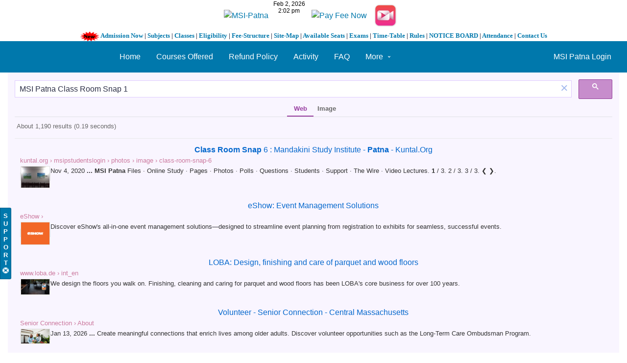

--- FILE ---
content_type: text/html; charset=UTF-8
request_url: https://syndicatedsearch.goog/cse_v2/ads?sjk=Q%2BpaFofATZ6YA5RW3yzjAA%3D%3D&adsafe=low&cx=partner-pub-2137160079922115%3A3307967656&fexp=20606%2C17301431%2C17301434%2C17301435%2C17301266%2C72717108&client=google-coop&q=MSI%20Patna%20Class%20Room%20Snap%201&r=m&hl=en&ivt=0&type=0&oe=UTF-8&ie=UTF-8&format=p4&ad=p4&nocache=2901770021142178&num=0&output=uds_ads_only&source=gcsc&v=3&bsl=10&pac=0&u_his=2&u_tz=0&dt=1770021142180&u_w=1280&u_h=720&biw=1280&bih=720&psw=1280&psh=1499&frm=0&uio=-&drt=0&jsid=csa&jsv=861291464&rurl=https%3A%2F%2Fkuntal.org%2Fmsipstudentslogin%2Fsearch%3Fq%3DMSI%2BPatna%2BClass%2BRoom%2BSnap%2B1%26search_type%3Dentities%26entity_type%3Dobject%26entity_subtype%3Dquestion%26limit%3D10%26offset%3D10
body_size: 8358
content:
<!doctype html><html lang="en"> <head>    <meta content="NOINDEX, NOFOLLOW" name="ROBOTS"> <meta content="telephone=no" name="format-detection"> <meta content="origin" name="referrer"> <title>Ads by Google</title>   </head> <body>  <div id="adBlock">    </div>  <script nonce="bIpXDQL-fUf-rnIQfwUu2Q">window.AFS_AD_REQUEST_RETURN_TIME_ = Date.now();window.IS_GOOGLE_AFS_IFRAME_ = true;(function(){window.ad_json={"caps":[{"n":"queryId","v":"FmGAafXhIY3joNgPw4uB8QE"},{"n":"isCse","v":"t"}],"bg":{"i":"https://www.google.com/js/bg/MihF79xbtN-jC27Z8yty-RAjEVBlPver5AKPphq_Rlo.js","p":"CcuMfK2CTsQZhGVhq5DQq84UlpjLI8tqOSI58s+d8uE/bYH7Mx+x/B2u2ntCPw5C8+kCK79X8MlZy9jJHC5C64FFjPgg2k+AAajS7bAHeAd9VBzf1bOPNlMhEot2Tk9IjJ5jjhIxKnIsG02Tfd/VwcT+TYiK8bGSG2YEndBsZbC/U8xVL71JbcKFbPdpl6McGPh9u42rCel5CU9oh7fxVoqef7RXzNTuwVEs28DmsT1QsJ/Lng9QIDl0QnkaoKFmE/8K0DK0P8iYXCmyS34j6Uz1Y/1uHV1Qen53rCyneGjpz7N0/dMSR+dBcACCBg9Hak8RO95c+4XeuPxsR85mnmAvR9c/vXEMOpnUUfTZIYLtNHBwy04qsx+6LiQ+zSV4VfkgnntRtxrq+SKzZ4UvZi+hZ4vDFW9R0O8Ag9gY0BTDIQg0PZO/DZNZ4KEdP+e7qfGeRH2gLKUYSV4t3kIqHpIRRINKPFvSpm/SxpjkY0Vqb9cPeV4q6BXyoX9qkVk9TrbNLUYqE+l+p7IFX+0/7yrJFWMGp3IcFhATLtjjIRFeoQFpKmjzQMAXNs1ookrisl1w6jjq5BnkC/Xa+K5Y1/[base64]/JRKuPnVxRit2r4qWKP+VKfoE+18uwQBJj/selt9H6ZelGgMEg77t91aq8Snph3JDIj9zTyieYnzdZZFXjr6/fRotc64k2L0vh73ap/WZXGK7ibbOZ+RM4KA6Nna13JxPM36GZvGfFlLWueYMGZTbq2bZ98yBxEqj+BHa4cXPW4oQkc3l1SPufh/wEua8nzEP0tDuh+KARaWydIj/qRBxQgMQC0auQfCkTHWRc+mc9Cx6bl+QLr/yeh3alV0LhoAzdUVM45OLoR+HnCwNg9fc0CQkTr5T2JrJ4xh/Cpt2q2LC0APzlVVy+odofaGxUYD7YOMl8dF2gUWJdsLs/CYglrQk7mMsYTKh7oTTy9iLDIE72hQF+eA4qxUM4rg5/BqpKLxOoCXTglHiSotQY5HTmj7jYSYj3LpHkUhg7qVm4QBv2cbAQy7yUH5HQEYallmI/F2I8J9OJppjqvoMFHUXTWCz/81M2C4iAtEIt0y4CXKjDQH6e4c7MYycrt6Ve6cIdjeN+0a32CfNK0HXs3xR87zkr9lm2RaJcsnfrtDahrtvtJw38pAXoIPrUECa+8dQO/PHq+qzPOF0fAabJUfd/tyW/Ny0OU4G9cizvrADeSECmHXJZex6rgXTt023Aj9fQ7GfjUlhi9HO9DMcts1AP77C62IbzMs8E4yPwKvBj2aqyhgb5jZEshgI3w0YQ4x6GU7P0N7XrhmlUZ//7q+rEvC7OJTbkFCRxWRKvloXizdqfVaM5BlpRqszuvHS9g4NbCTa58Y5v64/[base64]/VKxJGjkaZEiYzSCAY8XbJ0VIsXFP0OGiUdJm8Y0/9ZdQsVrYyEUF5DtO1BlZyfJ2L9HDaULmFgHSx8zWsAXWjp+2rIHWaEqKVb8QTiIQwfTq85iffxoARhoN3rsSgSCY48p5fuzK/osE+JoBn8WRBpGJ1G0LQiSM36+cOeF4BKPCRKa2NsmTIr8/nzsdKbZ1GbAZ5uKB+iPOPTsUxvmHk6fOeW+qoLBj2hlCPrBwH0msjr2Le7HXc1FfzumD7lTfTjB9/p93OaTuaWJulVYzEtGtcgdo2UG0gISIIIvgb6hInvb21ce18Kkf9XMjOlktAt80dac32ZIoJn+GC88ztvJJLvmOUDFsTZvoQzfmbu38NnmWkmgYkRbS/wnSO878Hie2ZU817MVTKCL0hHNeEC32mTeYwwJPk0VmM8n/GzqCC0CHWpq+28D+tAXhULdkXRRLNbz/tOCuaDYXg/dwQ0O6UuFJDtDZ22eeRNfoLiyCsVFLC5is5o/zu62W+wIYdyDUQHkx/TYV+QZ54O957OYp6mYr/O69eRf+NxjgjmZUMY20O5/rMYTu8aT2sOvTxwwqghsvNUTg17dgzfUr3UKDLntBbC88vnYyoapGMEhMsx2vB3S/CelN/Cx8fQM2jyOaaHNGy7X0JUmRQIIjTAK/5e4QkWJKFH0kbCOqNnGOuM/oUNISL12c1Kvuno57sm1u/iNHEWrweGz5AFQDxK4xg8Lkb3FBLHnMpjnOV1ajdvUgZZgj/aYHUVAlm7An3JqkltWyAw5ygbWMEGlOO/b9tYPqKHWIaBaA9Rk4+GM3EqilgwXOelEtuswX9Cz+o9gyIh5uTVAp4SYMkxWGgdvMX0JJmmzk0g80+BfyHNlCx/ymzsmvB5lT3C6S0PQnoF0GKXuSBxXhey5VM33VYOg5uhnIzjakFN7dgN13PJFtb9KF92S2mNS93YB13wHPoRwr0KcAfxkSMxtNqv294PW1NsUeywIDutWFTVh4dP5dxAoc3GoZ7zwNTu+q+Cn/gXbHnAjGo6kJ1vTQAEYD0Ih5LyoTGpa/HEvcPsQTZzlTyv7WO7QU3SXnsT0L7aBkklKDMe29rYJnn9IWOasKD1OHDdJIK0ee1ClgULHCA+PW47EC6q4v0Pe0a7fjtvsf9ObBEBPzzY2SrvRn/zvOQ3hbHOefJHsgtKk5N44elLjzIQI4bvPvCKguyksiEbdVmwaXs/pmxi3Vgo5qDl9SkdSUW91IDYfjjvQK3GKE5RAg7YJ3VAq5sHiLBqnJbBx6vweDERdiXXAvQJUlE9fSBfx7oecnDVZ5bCQu3LznLm8uv2lKybnjlufEKztzC98HvHBhsPL4LAGvxpdwAkaijvB/MAodHrZTpTf+DeFo133XZu0qyHoRePP8WKUgQuo95aOnl8TVmokx9xmPLGv7xlbyNkINd2KKjceCZkEYMtjYKPH/GLDdHVn/gphuM1K17eQdhFRU8U4F0SmBpukEjHaXAyMKcst3wQB+XZl6OyLCkt8CR5MqMvIBpOcPnCBJHHtHGdrpgna1e+kocvIEMP0Y4NopW7ONPf1gQvvczXdb7Eb1xqdjW0BgUHf3WQxoS38Tw27rCE3/A9B7kp5hfqYARd9n/Id1Ij7He09PP9s35pvG+bDdhohbywO3HU42YNjXLyNVglFv/1KU/quM8L0oZeJJ+XC0nlDbOqjmOXTf53aCIdmYl6wFEtByuy1zDQxgyZRlFsX+tWMSo5XlZWJwIsYaNn1V0XX1Mi1js1VDvaoY8PLAxTQP8g9uZb3+NI617SKzXKxj0b2AeorbocjE70zVomkzpLSzi7/Fcbi9iFfbzTeiR/WkY2E/0hEsbDZDrVTwhL4u2ZCL/ynvLKhyUK4SB9cbddBNMQ7PcIZmg8AEGZTgQsvR59bC1/q5Sz555ieEBHoHOP+Z09srsjH711I/c5FA+Jw4+e414VdCY1l9GZJo8T1h1J/qXIBbFGbXPHTv9rnjCaMyzprAbwwRSpRFEH4kgr6Lc5ihw1792K2z/huFi/fONhX6XeSTzcBT2abhv0kg0w7sbuIUpdWY9wqM9PMxy2ljEsoNxmg8fcbkHupdFQ8TdovmjBM4qbdn2xFvilaALmb+ryS/wWyI8MVxsM5ZQYGBvSshakQMjQ0oU6ZVLVKuyjDEa6lKCTIqNG0aTe7Y4eGV5byjL5jsXTNoiDRt2oDDxgt8hGGtC7fpHtunBMKsneLimAfozMKbeT3sksntb8MzvGie2HgIEP7EMHOGgWL/fnGrF4c30STSy1rB5/4xjHNUU4Ne51ncs19F7lCYfnTpKGOaHP4BaSC9X/MtHdaGBWjjrJbpyT2HADfjeEZxwK/u6Kftxz2T7+TAUXbot+z78tgDu8scZ5f8wggDg+tkmt6uTL3A7k7eyeMD/[base64]/bO7g2C6Jc5RZpRS/ojAEefurQXtDmBYjzNWpJhOQlY1uMHkuNb03KYJN2dh7uIPKhL8DcWFJ6OpxYPkfxEtGLklSDuct+XuB+wcgiizdGRyGAxrwDNlflq0c4MoKPAdVgVoJCZZr4KGVmtMAmKri8TtRt/PNQf2odAZL5a4snuhloBoc4ofbUATocxlYyxaSpmcOUXhM1k3UfoTtqvxXzoNdNzkno7FjEUJ+KFVNDTo9V+0fwDbpLtLQTZI58dBiPgjgFUJ0PEOWQtyMBzFCuNODznwBGfjfwCd7hTr2yaY8n/xIv2fbGOwLJ3MfCYn8vm8Ky1KOBS/aXS6C9ASlAT1M6s+sWc59romYFOfVhhyrKGL3sL5cDA6ZufPKQ7DOO6VzEcoUpygcRxXRysZs0RZJBj17n1Fz1rQEFFE2jR7kjWcw6e/R9PTc5ENYZnBwwlkF4ZNouJ1ePeRYi4q18P9XooADGE5mA6mC4bY1Kjr9y4YSHhkqMA7w7JRRQjnmwh/OfxrBRm1n5Du7EKgCT4WeAxajET2GEbFZowEW/HMFwfRD5yI2IIpwsAxXjmYWZsh7/ju8dQypJKWJxKo7GaXJey6kR6sFPJ6izAdgqkBrXTlq4xEznHWpVsGLO5WO+dEsw0n2txDVIiZjF4dvpnVXrPevePik5RXBC5z4hBicswxbMdPTQNfoFDfd1Eluys74/a+JGEKFHzexzRXJnXr5N4zydyV3luD1vea85z+/ZNyBG/PPgo1f5Ju2O+sD1QziErA1YKPv8441JVCVRofoH380kzddp4rGMad+BKdDzqbHw77NQpj5Y7ZxaQTWAh4SqgJSHsKpf//c1ZhdGynUWpIpzmZS16FTJHwORF6ds56JlJnGU8BKqW0r9d/4I51n6KJy0AsdteIfaThVN4QkmOtpTnSBJgpL7GT8HYa4gj52yG7iRnQ0vKmrAHSBwAF1FPgztPWLhEyjTpfN7fYVMH7s5ni8kRbqdbbjFWP1kCM6UWMgxoNwEk8vBbEWFXTBrn45KVQNfdjjTB/Z5P0peSYjKQX4lKe7UrDt9nZvKhZa/QDR05zazB6uIL/Nl+yrQ1rXGNT5oz4/qxkXuzF/5aY6fJ+T4jxUvQZozfPpRxFx2BQ0TmfefYdj6Zlex6nt+4L5oHDmmAoPLR5lnXgDQGjk6Ze3bYJdq6QhMmey8H/XgZhDxZb42bwQA/GjswYDAt9tkbIvv7qqB7NZp26OVTTNfJGJ1xjjQj+J2pk/3XCbK1HwrFJC4T9uTNrCHX80RT9M4knIbccn2q7643bMwARFxn59Xkb+5/1GqWDT8Mkh3gP9fK4plbJOBx+oIqJpdSlLABIzDDW7pcjCE5lKQK3NOdvSfzK0J/QIghsLOk2cLc1Ok7NcwyNKQbL0q4/r2jgP5ATZlHo04U91Ozk/jmMvVQW+XOZ8WkYuy64E2+ehfsqHAYTFuohhgL4AyaxmoJPYfmPRHZRSrZFEvXYV/EPzGzguVsSsyU7qqsxW6OwTv65rRWwZkU6Th3w10lZZj7ju6u92dP8qILvLmh5GnM0VNMDJ/bmollgRK+Vu/YutGsOeB9XPr0rY4qXrSIIlc646aQzSv7mlm4Jrz3ms0X5KDNVMkqDUyudKinL0uPfceqgokaMfubeJkeB6HEWjCpqUfwDfL08QPSDiBN02MbSuxjJmsdOll156LUOPNLoWOOJsxSpZsD3KMqMw7NS+FZMCOw/groOusk5rDUZ1FwnEtXPl2s5g3nud9+an9BEd1XOd08PRGY4TwhXSWmTqItQpmKsvknbRWxHht8x7Lap4HT2Mf2knX07QVNqX4Xc6J1+MPom75MyV4NqlFux3f95Jh74IDXghLct0KPBF8JPh1dCSmmXaDQtJBWm5JQKZz9diWbUOEMBGAKYC5/W9sHGHxr+zZSLlTvkv0XNtGEsiidtoqs8L3f7/TAzigEUP39TcNncnSWCgC1CdUl7dtemk2qHoWCDdW5BaT/p3uzRaz1zIjo7X7Ndge0yIjHPbxw7lMSbAhYAgK71yWOvujdcEnvCrBXjo2rz+VhXqaR7LWQ4YhHjVksc6CzZCVhH9Lkz3tx92TL0/oTGaGU/Tt02eMz6mDV+jPkBjV9nYJGFyb7gKXTIJKZkPMoKke7yKYPHMgHhNRvdawexLCNMsATcvJFWK7L3rddhP6ZMKM2IjDI2anbOcfInfE1l3g7rsaWZam3g6E8tJx6pf6ZpS/HC6k+tsFjUde1lxyjvXWNMHvTKjwgYvfUsv+R7e1PO/[base64]/yShc8R0SPN+ksn0s4WLBA5M4Yhpscu6/18SAq4UVexkLjSbyImwRSRPPjKXDJ8VSHsF1gC+S6ZHQPcGk/TQ19khHYfcgxHQjCoE4JveoHStrygIbafFTuj416n2liZAoUuhF7cCjAByvjRU7wRJhiaca+5QdTPcin6Tha53NbODCUmwaV1nwEdXj9ZzdqVer6MZpny0i3W+kwePzJJEu9YJZes0Tnw4behdXrv5ENBx/pkftQtGPPnLP3WM/TcSicfMXERSwLoTiQUvSxiwpCSr3BvfP3R5Uujokr24OtIT+9GG881aIUvo5V/uIcXrnOEr/TlP97xxyuAjBiGOPq/1pzL6b7i7jt9E5ciIdmRDKg2ecFFW7/8q94I7wfJ/oQYN5PtwTG6Qu42/v78QeP7qHrln7OaNYsQtX5LqL/WyUqh9tMEYWwtKWGu6wufLezl/cUb/5MfI+3WGyJDacxkrGEkQlr1rHjDm04f5WD3v5ieZcOHbqGnzwAt6zsppyiwHmHSfmO9RM+mHSaZz/H4QI3hKScXp2NOVNPSLfOzO+2DreSv4N4og4mud9hyUk1+97zZlVneHw17aGiQQJUk6nocZ3OATbb3QxoytaeHvWotN2Rvd8JfZYRsNVB6XsVEHUA8ZLq1hvwEzwbLy0bUO60/2tWEQjie8DEBoNCjB3TqBcuiHlpIl3BJSG2HifRJ4ORSi77kNpz7RxzCpRgm0PqNow/aghVqVdbbE69IYH2NIN8q4SwNks1DYyYjnQ7sjSR/oPDdrmASbYl9msjNVBNUaH91G/Jo4I2GzqAM9vDtI4lW4pxn8ycQbdwF9SS1Np1mC/Y4abECNsGWeSO8wjLDhppSt5MJgq78OcsyJFJBh1W1CKL4CGQ9LPdAF2KONFCIYk/6XJnW4RCRAwz1UDSg+zgIELRz/2UB3EpofJdW1sOpuJZFvVSVO1WmsU8jZzk2kPZbTMkFWcBWd3kSHI/o4hOc2mKZ2w7Z1mXmoEs2QF1FdEzsAxALN+Ig+Iv7VP+ziYIDqaGF4mYU21JqTvIl8QEfX7rubYk4sMKPK0zSPVebhlDKH7IZ4Wolbih0povT1IHGwEo7TFq4hgqsD+NuhJHYodMX/88aGK0YHqIRzW3WRwOiayG3EkVn4Irjmh3dMX8aYnD1PdfT1SHdsdd/n08IOJ8zDB0WbKYnLWaW6Z8ERD3ozHihgv7vTuSoqV8tb/deKy+2LOvNT6FLJpEir2pVmBgMmtaBlMe/dCB14K+uIxc63ZImuacvtANlDMMOHUgZIC/zYvaTlAe89PlHMYwUhNLQl3HOR1PvS6+fJjHrDOl5skVDoMo4Cfg55lsmY//G8tZoIvjUuLlNs61TRX7QT8kSL5BvEpImMu5tLgDxt44sdwmBut6tfBpBsOrHBimuDVT2z2i7/Ym46/2EiXz+x1KuXlv21rC9xPXQL6q34OjgIMGI1V5dmP8Ht9Qwuxalr4V7XeRTvkGw+BhfO/gyxhj8bA2+cJ1vc+XPk1geb23VWmDoAEmozkzyW4t7RMlN3T92P0/3oWz9QZbO/lFJpmYnpUASlfpK4WDvfWoicwcVCPRd0sxETENiUL+TSn6oVHPme6+B3U9w8Ldexs0BmR+Nrni2mXghdEBdIcevjBsSJk83k/tvmJdvBHveLbCOT8ArNWnbqckJkOdGIdN8UeiScAjB68ymCHqhQnGeD/4LjDhzGjHQNaBgZ4Ff5iimCJsTWAJG63M4JFichcfMExOi+hErPsRazJaDKEGtHIWHQdGJoZVJjO4ioZOjLwY74Xl9Fouk9A9TDv/4v0iseSq+c+pM3G4KHCxqXDAPjUOPPAFtIzStNP2GVTTqG4Idzs4xkR0dnSl6be26f3+sW0PpJgcTwcbGBYRWe/4E0r2E7JHKaBvyt1ssgjDwYcmIvFlkfXmsiLtDuPH3sBNM3XTurZHei7t3KaetHjjQScYK2kZP/+eqXi+Y9BA+rSIVGZ4I4Fxnot8ruclrK4kcZEG6QPjtpd1txMv/C7oJ+wcEq7vvrjmGPuU6iOfv9ztQHaJoUEzLqOzSFYJguD3NGsbfv8Ac9cYlfqfJjdXy6XHXgmnJwAWca2GAMB64NVGaPEOG0HKEsmt21/+bH2deoE3dc7hxlkbzJCdfZ0EDCqR65Ei1os0RbW/lbXadE0mtb1jGa8efGdP9NxiOcxYAPWFupR6nZTy9aEQWETPq8pHyXZL3IYvUhLsbUU9Ux5fzKhdA59Q7nkqKSmgRhhiHmbA9lShFY00qyaK8spkDkeCTXDZ2SBEdm8nOmGHa/3hNdvSw08rgcYTt1fLx6fPqVsJn/QXmfAfqzt+Bm9kIe1O0XTIzeuPNpgNUTlTFdNZ/[base64]/Zb84F9ooRBzO8+wp9XbE51ow/I4Yq48Wtbp2Oim8gkfN5KHp4Mw4EpeMPbyLWSyr19J+ryJkthbcwRX/KCa07348p7qNkaeTMGkJytQe5GRPpgG2yoV8tSDOMLAgdHYNZEA2pYh+MMdMgPKd4Fw46RC7eNKmN/qV48sP9JUsaEpT1Bz+ZbDLpe263aKlmWNjcnwE9TeWy7apb9fOi0UpM+5nfk7PUvTXnSoxz5NxuxO9P6YJj7E3/LQyGBi0i9W4GwkaYmkF3JsX4CaJoHmt6vnEuMUV9bt8sl10/3YyXyZz2g/ULim/Pa3qmYIlCO9vNfx4zv6iQnVi8WUKQiG8eHbwos7WUrbAR9G6jCrkjLxmfgqjkW748Iau3LRtydn3Yxp+RJ4b5yo1CCz1Dkmx11WRPDum2wCZIOubbVeSzQQB7ifEq4s74MwC8/UE1mnG56MT+sX35nNH3Ztdq2Vn+IafGoGjRwHzvcncFZNkglNPJ+Re8mGTnb/wxx67x5FQDBXNC1/3+oX0IeBYZj7OAs4VcTgNpj2jzJ6OiWh//4ar6TXCWlAitaXvTvoaGMPScqVr0E1gMURHBhuQ6klRNhbfTse5rBgQ7M1dEIhS45PbEeWSX6svXo0BFqtH7NKKxxBcIkIqDhes5LIo6QigVWFhm7GtpNzQ2vRLWCb37/LYDSAAYnmfqQk04i9njGemZSYSF7EzoAKWrdkYH8Z59/H19y6VwOzqIvp5fiyJE0PmAqjCA9LMbchjGpfIJVA9qe5TT0i3yjd"},"gd":{"ff":{"fd":"swap","eiell":true,"pcsbs":"44","pcsbp":"8","esb":true},"cd":{"pid":"google-coop","eawp":"partner-pub-2137160079922115","qi":"FmGAafXhIY3joNgPw4uB8QE"},"pc":{},"dc":{"d":true}}};})();</script> <script src="/adsense/search/async-ads.js?pac=0" type="text/javascript" nonce="bIpXDQL-fUf-rnIQfwUu2Q"></script>  </body> </html>

--- FILE ---
content_type: application/javascript; charset=utf-8
request_url: https://cse.google.com/cse/element/v1?rsz=filtered_cse&num=10&hl=en&source=gcsc&cselibv=f71e4ed980f4c082&cx=partner-pub-2137160079922115%3A3307967656&q=MSI+Patna+Class+Room+Snap+1&safe=off&cse_tok=AEXjvhJSNMTWRSpve_XPjI6ir6ey%3A1770021138736&exp=cc%2Capo&callback=google.search.cse.api10275&rurl=https%3A%2F%2Fkuntal.org%2Fmsipstudentslogin%2Fsearch%3Fq%3DMSI%2BPatna%2BClass%2BRoom%2BSnap%2B1%26search_type%3Dentities%26entity_type%3Dobject%26entity_subtype%3Dquestion%26limit%3D10%26offset%3D10
body_size: 5501
content:
/*O_o*/
google.search.cse.api10275({
  "cursor": {
    "currentPageIndex": 0,
    "estimatedResultCount": "1190",
    "moreResultsUrl": "http://www.google.com/cse?oe=utf8&ie=utf8&source=uds&q=MSI+Patna+Class+Room+Snap+1&safe=off&cx=partner-pub-2137160079922115:3307967656&start=0",
    "resultCount": "1,190",
    "searchResultTime": "0.19",
    "pages": [
      {
        "label": 1,
        "start": "0"
      },
      {
        "label": 2,
        "start": "10"
      },
      {
        "label": 3,
        "start": "20"
      },
      {
        "label": 4,
        "start": "30"
      },
      {
        "label": 5,
        "start": "40"
      },
      {
        "label": 6,
        "start": "50"
      },
      {
        "label": 7,
        "start": "60"
      },
      {
        "label": 8,
        "start": "70"
      },
      {
        "label": 9,
        "start": "80"
      },
      {
        "label": 10,
        "start": "90"
      }
    ]
  },
  "results": [
    {
      "clicktrackUrl": "https://www.google.com/url?client=internal-element-cse&cx=partner-pub-2137160079922115:3307967656&q=https://kuntal.org/msipstudentslogin/photos/image/446/class-room-snap-6&sa=U&ved=2ahUKEwiOibrLsrqSAxXog4kEHUd2J94QFnoECAQQAg&usg=AOvVaw2tDx7CWVdUdp_eL5v6zPbn",
      "content": "Nov 4, 2020 \u003cb\u003e...\u003c/b\u003e \u003cb\u003eMSI Patna\u003c/b\u003e Files &middot; Online Study &middot; Pages &middot; Photos &middot; Polls &middot; Questions &middot; Students &middot; Support &middot; The Wire &middot; Video Lectures. \u003cb\u003e1\u003c/b\u003e / 3. 2 / 3. 3 / 3. ❮ ❯.",
      "contentNoFormatting": "Nov 4, 2020 ... MSI Patna Files · Online Study · Pages · Photos · Polls · Questions · Students · Support · The Wire · Video Lectures. 1 / 3. 2 / 3. 3 / 3. ❮ ❯.",
      "title": "\u003cb\u003eClass Room Snap\u003c/b\u003e 6 : Mandakini Study Institute - \u003cb\u003ePatna\u003c/b\u003e - Kuntal.Org",
      "titleNoFormatting": "Class Room Snap 6 : Mandakini Study Institute - Patna - Kuntal.Org",
      "formattedUrl": "https://kuntal.org/\u003cb\u003emsi\u003c/b\u003epstudentslogin/photos/image/446/\u003cb\u003eclass\u003c/b\u003e-\u003cb\u003eroom\u003c/b\u003e-\u003cb\u003esnap\u003c/b\u003e-6",
      "unescapedUrl": "https://kuntal.org/msipstudentslogin/photos/image/446/class-room-snap-6",
      "url": "https://kuntal.org/msipstudentslogin/photos/image/446/class-room-snap-6",
      "visibleUrl": "kuntal.org",
      "richSnippet": {
        "cseImage": {
          "src": "https://kuntal.org/msipstudentslogin/photos/thumbnail/446/large/"
        },
        "metatags": {
          "mobileWebAppCapable": "yes",
          "copyright": "Copyright © 2011-2019 [ MSI-Patna ] Kuntal.org, All Rights Reserved",
          "webAuthor": "www.kuntal.org/msipstudentslogin/",
          "author": "kuntal.org/msipstudentslogin/",
          "rating": "general",
          "classification": "consumer",
          "distribution": "global",
          "returnAfter": "30 days",
          "viewport": "width=device-width, initial-scale=1.0, maximum-scale=1.0, user-scalable=0",
          "publisher": "www.kuntal.org/msipstudentslogin/",
          "msvalidate01": "2AB2B5774D981DB297A226FA91D03D5F",
          "appleMobileWebAppCapable": "yes",
          "resourceType": "document"
        },
        "cseThumbnail": {
          "src": "https://encrypted-tbn0.gstatic.com/images?q=tbn:ANd9GcQD1w1nMMbzgzYkJacIwPG7rhsJiomr9vhhVORNxgbwMELiwm1aybJpwZY&s",
          "width": "259",
          "height": "194"
        }
      },
      "breadcrumbUrl": {
        "host": "kuntal.org",
        "crumbs": [
          "msipstudentslogin",
          "photos",
          "image",
          "class-room-snap-6"
        ]
      }
    },
    {
      "clicktrackUrl": "https://www.google.com/url?client=internal-element-cse&cx=partner-pub-2137160079922115:3307967656&q=https://goeshow.com/&sa=U&ved=2ahUKEwiOibrLsrqSAxXog4kEHUd2J94QFnoECAIQAQ&usg=AOvVaw09ntLT6Im8lNxx0iZr3Mlj",
      "content": "Discover eShow&#39;s all-in-one event management solutions—designed to streamline event planning from registration to exhibits for seamless, successful events.",
      "contentNoFormatting": "Discover eShow's all-in-one event management solutions—designed to streamline event planning from registration to exhibits for seamless, successful events.",
      "title": "eShow: Event Management Solutions",
      "titleNoFormatting": "eShow: Event Management Solutions",
      "formattedUrl": "https://goeshow.com/",
      "unescapedUrl": "https://goeshow.com/",
      "url": "https://goeshow.com/",
      "visibleUrl": "goeshow.com",
      "richSnippet": {
        "cseImage": {
          "src": "https://goeshow.com/wp-content/uploads/2025/08/eShow-logo-tag-White_Trans.png"
        },
        "metatags": {
          "twitterSite": "@go_eshow",
          "ogImageWidth": "1850",
          "ogTitle": "Event Management Solutions | eShow",
          "ogDescription": "Discover eShow’s all-in-one event management solutions—designed to streamline event planning from registration to exhibits for seamless, successful events.",
          "ogLocale": "en_US",
          "ogImage": "https://goeshow.com/wp-content/uploads/2025/08/eShow-logo-tag-White_Trans.png",
          "ogImageType": "image/png",
          "ogType": "website",
          "articlePublisher": "https://www.facebook.com/eshoweventmanagement",
          "twitterCard": "summary_large_image",
          "msapplicationTileimage": "https://goeshow.com/wp-content/uploads/2021/05/cropped-eShow_favicon-2-270x270.png",
          "viewport": "width=device-width, initial-scale=1.0, viewport-fit=cover",
          "ogImageHeight": "1422",
          "ogUrl": "https://goeshow.com/",
          "ogSiteName": "eShow",
          "articleModifiedTime": "2026-01-05T19:52:51+00:00"
        },
        "cseThumbnail": {
          "src": "https://encrypted-tbn0.gstatic.com/images?q=tbn:ANd9GcROBnMjoC7Ti3ENH1VRMxDrHdc2CdVWzaOzQW2BVQC6Nkc6gYq-k3tzPPIb&s",
          "width": "256",
          "height": "197"
        }
      },
      "breadcrumbUrl": {
        "host": "goeshow.com",
        "crumbs": [
          ""
        ]
      }
    },
    {
      "clicktrackUrl": "https://www.google.com/url?client=internal-element-cse&cx=partner-pub-2137160079922115:3307967656&q=https://www.loba.de/int_en/&sa=U&ved=2ahUKEwiOibrLsrqSAxXog4kEHUd2J94QFnoECAsQAQ&usg=AOvVaw0Q_8GC7L7zRFxy1mxQpRYD",
      "content": "We design the floors you walk on. Finishing, cleaning and caring for parquet and wood floors has been LOBA&#39;s core business for over 100 years.",
      "contentNoFormatting": "We design the floors you walk on. Finishing, cleaning and caring for parquet and wood floors has been LOBA's core business for over 100 years.",
      "title": "LOBA: Design, finishing and care of parquet and wood floors",
      "titleNoFormatting": "LOBA: Design, finishing and care of parquet and wood floors",
      "formattedUrl": "https://www.loba.de/int_en/",
      "unescapedUrl": "https://www.loba.de/int_en/",
      "url": "https://www.loba.de/int_en/",
      "visibleUrl": "www.loba.de",
      "richSnippet": {
        "cseImage": {
          "src": "https://www.loba.de/fileadmin/_processed_/2/8/csm_Header_Stain_2025_V23_757df6af81.png"
        },
        "metatags": {
          "twitterCard": "summary",
          "viewport": "width=device-width, initial-scale=1.0",
          "publisher": "www.COSMOTO.com",
          "ogImage": "https://www.loba.de/_assets/660ac2e7fd8d53ffbc60545b90401176/images/og-image-default.jpg"
        },
        "cseThumbnail": {
          "src": "https://encrypted-tbn0.gstatic.com/images?q=tbn:ANd9GcR3AgjjJaELG6UXwFeIdQoOXoFspodfaY7LqPRXyA-BwtVkV3Yic5GC7E04&s",
          "width": "303",
          "height": "166"
        }
      },
      "breadcrumbUrl": {
        "host": "www.loba.de",
        "crumbs": [
          "int_en"
        ]
      }
    },
    {
      "clicktrackUrl": "https://www.google.com/url?client=internal-element-cse&cx=partner-pub-2137160079922115:3307967656&q=https://seniorconnection.org/about/volunteer/&sa=U&ved=2ahUKEwiOibrLsrqSAxXog4kEHUd2J94QFnoECAoQAg&usg=AOvVaw2unayrZY1D4XYvL8lRol1A",
      "content": "Jan 13, 2026 \u003cb\u003e...\u003c/b\u003e Create meaningful connections that enrich lives among older adults. Discover volunteer opportunities such as the Long-Term Care Ombudsman Program.",
      "contentNoFormatting": "Jan 13, 2026 ... Create meaningful connections that enrich lives among older adults. Discover volunteer opportunities such as the Long-Term Care Ombudsman Program.",
      "title": "Volunteer - Senior Connection - Central Massachusetts",
      "titleNoFormatting": "Volunteer - Senior Connection - Central Massachusetts",
      "formattedUrl": "https://seniorconnection.org/about/volunteer/",
      "unescapedUrl": "https://seniorconnection.org/about/volunteer/",
      "url": "https://seniorconnection.org/about/volunteer/",
      "visibleUrl": "seniorconnection.org",
      "richSnippet": {
        "cseImage": {
          "src": "https://seniorconnection.org/wp-content/uploads/2024/06/Senior-Connection-Get-Involved-Banner-2.jpg"
        },
        "metatags": {
          "ogImageWidth": "1600",
          "ogTitle": "Volunteer - Senior Connection - Central Massachusetts",
          "ogDescription": "Become a Senior Connection volunteer to help seniors in Central Massachusetts thrive, such as the long term care ombudsman program.",
          "twitterLabel1": "Est. reading time",
          "ogLocale": "en_US",
          "ogImage": "https://seniorconnection.org/wp-content/uploads/2024/06/Senior-Connection-Get-Involved-Banner-2.jpg",
          "ogImageType": "image/jpeg",
          "ogType": "article",
          "twitterCard": "summary_large_image",
          "msapplicationTileimage": "https://seniorconnection.org/wp-content/uploads/2024/04/cropped-Senior-Connection-Favicon-2-270x270.png",
          "viewport": "width=device-width, initial-scale=1, maximum-scale=1, user-scalable=0",
          "ogImageHeight": "784",
          "twitterData1": "5 minutes",
          "ogUrl": "https://seniorconnection.org/about/volunteer/",
          "ogSiteName": "Senior Connection",
          "articleModifiedTime": "2025-04-02T18:02:00+00:00"
        },
        "cseThumbnail": {
          "src": "https://encrypted-tbn0.gstatic.com/images?q=tbn:ANd9GcT9aty4fGEKRY9c0RORjLRtCcEMGhL9bakTSjWuFE8WeUlj0a348JJazTo&s",
          "width": "321",
          "height": "157"
        }
      },
      "breadcrumbUrl": {
        "host": "seniorconnection.org",
        "crumbs": [
          "About"
        ]
      }
    },
    {
      "clicktrackUrl": "https://www.google.com/url?client=internal-element-cse&cx=partner-pub-2137160079922115:3307967656&q=https://aicte.gov.in/sites/default/files/Final_Updated_UG_R_%26_AI_Curriculum.pdf&sa=U&ved=2ahUKEwiOibrLsrqSAxXog4kEHUd2J94QFnoECAcQAQ&usg=AOvVaw1nKzQpaMEpVj84HInB8gjG",
      "content": "Orthographic constraints, \u003cb\u003eSnap\u003c/b\u003e to objects manually and automatically; Producing drawings by using ... \u003cb\u003e1\u003c/b\u003e-\u003cb\u003eCOURSES\u003c/b\u003e ON HUMAN VALUES. During the Induction Program,&nbsp;...",
      "contentNoFormatting": "Orthographic constraints, Snap to objects manually and automatically; Producing drawings by using ... 1-COURSES ON HUMAN VALUES. During the Induction Program, ...",
      "title": "Model Curriculum for UG Degree \u003cb\u003eCourse\u003c/b\u003e in - Robotics and ... - aicte",
      "titleNoFormatting": "Model Curriculum for UG Degree Course in - Robotics and ... - aicte",
      "formattedUrl": "https://aicte.gov.in/sites/.../Final_Updated_UG_R_&amp;_AI_Curriculum.pdf",
      "unescapedUrl": "https://aicte.gov.in/sites/default/files/Final_Updated_UG_R_&_AI_Curriculum.pdf",
      "url": "https://aicte.gov.in/sites/default/files/Final_Updated_UG_R_%26_AI_Curriculum.pdf",
      "visibleUrl": "aicte.gov.in",
      "richSnippet": {
        "cseImage": {
          "src": "x-raw-image:///3e9722ca38ea1983fab9afeedfeb6b8a39d27d48ee604c60f6041bd845d92b23"
        },
        "metatags": {
          "creationdate": "D:20230623163519+05'30'",
          "mendeleyRecentStyleId01": "http://www.zotero.org/styles/american-medical-association",
          "mendeleyRecentStyleId61": "http://www.zotero.org/styles/ieee",
          "mendeleyRecentStyleId81": "http://www.zotero.org/styles/modern-language-association",
          "title": "CTE Model Curriculum for",
          "mendeleyRecentStyleId21": "http://www.zotero.org/styles/apa",
          "mendeleyRecentStyleId41": "http://www.zotero.org/styles/chicago-author-date",
          "mendeleyRecentStyleName91": "Nature",
          "moddate": "D:20230626111549+05'30'",
          "mendeleyRecentStyleName71": "Modern Humanities Research Association 3rd edition (note with bibliography)",
          "mendeleyRecentStyleName51": "Cite Them Right 10th edition - Harvard",
          "sourcemodified": "D:20230623105803",
          "mendeleyRecentStyleName31": "American Sociological Association 6th edition",
          "mendeleyRecentStyleName11": "American Political Science Association",
          "creator": "Acrobat PDFMaker 23 for Word",
          "mendeleyRecentStyleId11": "http://www.zotero.org/styles/american-political-science-association",
          "author": "Admin",
          "mendeleyRecentStyleId71": "http://www.zotero.org/styles/modern-humanities-research-association",
          "mendeleyRecentStyleId91": "http://www.zotero.org/styles/nature",
          "mendeleyRecentStyleId31": "http://www.zotero.org/styles/american-sociological-association",
          "mendeleyRecentStyleId51": "http://www.zotero.org/styles/harvard-cite-them-right",
          "mendeleyRecentStyleName81": "Modern Language Association 8th edition",
          "mendeleyRecentStyleName61": "IEEE",
          "mendeleyRecentStyleName41": "Chicago Manual of Style 17th edition (author-date)",
          "mendeleyRecentStyleName21": "American Psychological Association 7th edition",
          "mendeleyRecentStyleName01": "American Medical Association 11th edition",
          "producer": "Adobe PDF Library 23.1.206"
        },
        "cseThumbnail": {
          "src": "https://encrypted-tbn0.gstatic.com/images?q=tbn:ANd9GcTWMhfliTRD9-P7gQ6jQUXa9mjjBuOklNtBPwr-Y7AGo5WFCWwoM7A_4BU&s",
          "width": "292",
          "height": "172"
        }
      },
      "breadcrumbUrl": {
        "host": "aicte.gov.in",
        "crumbs": [
          "files",
          "Final_Updated_UG_R_&_AI_Curriculum"
        ]
      },
      "fileFormat": "PDF/Adobe Acrobat"
    },
    {
      "clicktrackUrl": "https://www.google.com/url?client=internal-element-cse&cx=partner-pub-2137160079922115:3307967656&q=https://www.msijanakpuri.com/wp-content/uploads/2018-19-Final-Detailed-activities-record-july-2018-2019-4-4-19.pdf&sa=U&ved=2ahUKEwiOibrLsrqSAxXog4kEHUd2J94QFnoECAgQAQ&usg=AOvVaw1gylhyr0SV1iaTayNL7Sae",
      "content": "Society of \u003cb\u003eMSI\u003c/b\u003e in Lab \u003cb\u003e1\u003c/b\u003e from 10:00 AM to 12:00 PM of Department of Computer ... \u003cb\u003eMSI\u003c/b\u003e on 2nd floor of \u003cb\u003eMSI\u003c/b\u003e building \u003cb\u003eroom\u003c/b\u003e no. 204 and 209. \u003cb\u003eRoom\u003c/b\u003e no 204 was&nbsp;...",
      "contentNoFormatting": "Society of MSI in Lab 1 from 10:00 AM to 12:00 PM of Department of Computer ... MSI on 2nd floor of MSI building room no. 204 and 209. Room no 204 was ...",
      "title": "Maharaja Surajmal Institute",
      "titleNoFormatting": "Maharaja Surajmal Institute",
      "formattedUrl": "https://www.\u003cb\u003emsi\u003c/b\u003ejanakpuri.com/.../2018-19-Final-Detailed-activities-record-j...",
      "unescapedUrl": "https://www.msijanakpuri.com/wp-content/uploads/2018-19-Final-Detailed-activities-record-july-2018-2019-4-4-19.pdf",
      "url": "https://www.msijanakpuri.com/wp-content/uploads/2018-19-Final-Detailed-activities-record-july-2018-2019-4-4-19.pdf",
      "visibleUrl": "www.msijanakpuri.com",
      "richSnippet": {
        "cseImage": {
          "src": "x-raw-image:///225a6a9871346652f3dc7ced3a753f1f06b18306b50a8e870a2f2a02a0f2bb99"
        },
        "metatags": {
          "moddate": "D:20220627101212+05'30'",
          "creator": "Microsoft® Word 2010",
          "creationdate": "D:20220627101212+05'30'",
          "author": "Promila mam",
          "producer": "Microsoft® Word 2010"
        },
        "cseThumbnail": {
          "src": "https://encrypted-tbn0.gstatic.com/images?q=tbn:ANd9GcSB6YVMGFXFBFC5OviZqi6fGt5qi2r5dyg7QWUiQtw1OZQJ1cOj_HzyU9c&s",
          "width": "237",
          "height": "213"
        }
      },
      "breadcrumbUrl": {
        "host": "www.msijanakpuri.com",
        "crumbs": [
          "wp-content",
          "uploads",
          "2018-19-Final-..."
        ]
      },
      "fileFormat": "PDF/Adobe Acrobat"
    },
    {
      "clicktrackUrl": "https://www.google.com/url?client=internal-element-cse&cx=partner-pub-2137160079922115:3307967656&q=https://www.reddit.com/r/IndianGaming/comments/1ptsagg/lenovo_technician_breaks_125_lakh_laptop/&sa=U&ved=2ahUKEwiOibrLsrqSAxXog4kEHUd2J94QFnoECAkQAg&usg=AOvVaw11kZ78jLp20tnP5BcKs32n",
      "content": "Dec 23, 2025 \u003cb\u003e...\u003c/b\u003e Profile Badge for the Achievement Top \u003cb\u003e1\u003c/b\u003e% Commenter Top \u003cb\u003e1\u003c/b\u003e% Commenter ... \u003cb\u003eroom\u003c/b\u003e with us?&quot; Pristine_Egg_7187. • 1mo ago. Yeah, I&#39;m good with&nbsp;...",
      "contentNoFormatting": "Dec 23, 2025 ... Profile Badge for the Achievement Top 1% Commenter Top 1% Commenter ... room with us?\" Pristine_Egg_7187. • 1mo ago. Yeah, I'm good with ...",
      "title": "Lenovo &quot;technician&quot; breaks ₹1.25 Lakh laptop : r/IndianGaming",
      "titleNoFormatting": "Lenovo \"technician\" breaks ₹1.25 Lakh laptop : r/IndianGaming",
      "formattedUrl": "https://www.reddit.com/r/.../lenovo_technician_breaks_125_lakh_laptop/",
      "unescapedUrl": "https://www.reddit.com/r/IndianGaming/comments/1ptsagg/lenovo_technician_breaks_125_lakh_laptop/",
      "url": "https://www.reddit.com/r/IndianGaming/comments/1ptsagg/lenovo_technician_breaks_125_lakh_laptop/",
      "visibleUrl": "www.reddit.com",
      "richSnippet": {
        "cseImage": {
          "src": "https://preview.redd.it/lenovo-technician-breaks-1-25-lakh-laptop-v0-v0pib8g62y8g1.jpg?width=1080&crop=smart&auto=webp&s=7b446af02d868e62eb44d1955321583df369ddab"
        },
        "metatags": {
          "twitterSite": "@reddit",
          "twitterTitle": "r/IndianGaming on Reddit: Lenovo \"technician\" breaks ₹1.25 Lakh laptop",
          "msapplicationNavbuttonColor": "#000000",
          "ogImageWidth": "1080",
          "twitterImage": "https://preview.redd.it/lenovo-technician-breaks-1-25-lakh-laptop-v0-v0pib8g62y8g1.jpg?width=1080&crop=smart&auto=webp&s=7b446af02d868e62eb44d1955321583df369ddab",
          "ogTitle": "r/IndianGaming on Reddit: Lenovo \"technician\" breaks ₹1.25 Lakh laptop",
          "ogDescription": "Posted by u/taco-earth - 1,994 votes and 207 comments",
          "ogImage": "https://preview.redd.it/lenovo-technician-breaks-1-25-lakh-laptop-v0-v0pib8g62y8g1.jpg?width=1080&crop=smart&auto=webp&s=7b446af02d868e62eb44d1955321583df369ddab",
          "ogType": "website",
          "twitterCard": "summary_large_image",
          "viewport": "width=device-width, initial-scale=1, viewport-fit=cover",
          "themeColor": "#000000",
          "ogImageHeight": "1920",
          "ogTtl": "600",
          "ogUrl": "https://www.reddit.com/r/IndianGaming/comments/1ptsagg/lenovo_technician_breaks_125_lakh_laptop/?seeker-session=true",
          "ogSiteName": "Reddit",
          "appleMobileWebAppStatusBarStyle": "black",
          "appleMobileWebAppCapable": "yes"
        },
        "cseThumbnail": {
          "src": "https://encrypted-tbn0.gstatic.com/images?q=tbn:ANd9GcQX8yyChvzfLd69hWkYwwYmfgkidz7MhqxUdMFm2pLaM5ITjyCqCjumrZ7k&s",
          "width": "168",
          "height": "300"
        }
      },
      "breadcrumbUrl": {
        "host": "www.reddit.com",
        "crumbs": [
          "lenovo_technician_breaks_125_lakh_laptop"
        ]
      }
    },
    {
      "clicktrackUrl": "https://www.google.com/url?client=internal-element-cse&cx=partner-pub-2137160079922115:3307967656&q=https://www.malacards.org/card/dengue_virus&sa=U&ved=2ahUKEwiOibrLsrqSAxXog4kEHUd2J94QFnoECAUQAQ&usg=AOvVaw2BhCMAQsjgjO6OtQ087Tii",
      "content": "Its principal vector is Aedes aegypti, an urban, daytime-biting mosquito that breeds in stored water. Four antigenically variant serotypes (DEN-\u003cb\u003e1\u003c/b\u003e to DEN-4) are&nbsp;...",
      "contentNoFormatting": "Its principal vector is Aedes aegypti, an urban, daytime-biting mosquito that breeds in stored water. Four antigenically variant serotypes (DEN-1 to DEN-4) are ...",
      "title": "Dengue Virus - MalaCards",
      "titleNoFormatting": "Dengue Virus - MalaCards",
      "formattedUrl": "https://www.malacards.org/card/dengue_virus",
      "unescapedUrl": "https://www.malacards.org/card/dengue_virus",
      "url": "https://www.malacards.org/card/dengue_virus",
      "visibleUrl": "www.malacards.org",
      "richSnippet": {
        "metatags": {
          "copyright": "LifeMap Sciences and Weizmann Institute of Sciences",
          "viewport": "width=device-width, initial-scale=1.0",
          "author": "LifeMap Sciences and the GeneCards Team"
        }
      },
      "breadcrumbUrl": {
        "host": "www.malacards.org",
        "crumbs": [
          "card",
          "dengue_virus"
        ]
      }
    },
    {
      "clicktrackUrl": "https://www.google.com/url?client=internal-element-cse&cx=partner-pub-2137160079922115:3307967656&q=https://twobrainbusiness.com/&sa=U&ved=2ahUKEwiOibrLsrqSAxXog4kEHUd2J94QFnoECAMQAQ&usg=AOvVaw0ZM4uxSIJ-kZciXmLpJZTb",
      "content": "Two-Brain Business offers gym owners expert business mentorship, actionable advice, and tools to grow profitable businesses and achieve personal freedom.",
      "contentNoFormatting": "Two-Brain Business offers gym owners expert business mentorship, actionable advice, and tools to grow profitable businesses and achieve personal freedom.",
      "title": "Two-Brain Business: Business Mentorship for Gym Owners",
      "titleNoFormatting": "Two-Brain Business: Business Mentorship for Gym Owners",
      "formattedUrl": "https://twobrainbusiness.com/",
      "unescapedUrl": "https://twobrainbusiness.com/",
      "url": "https://twobrainbusiness.com/",
      "visibleUrl": "twobrainbusiness.com",
      "richSnippet": {
        "cseImage": {
          "src": "https://twobrainbusiness.com/wp-content/uploads/2024/08/two_brain_business_gallery1_tn.webp"
        },
        "metatags": {
          "twitterSite": "@2brainbusiness",
          "ogImageWidth": "719",
          "ogTitle": "Business Mentorship for Gym Owners - Two-Brain Business",
          "ogDescription": "Two-Brain Business offers gym owners expert business mentorship, actionable advice, and tools to grow profitable businesses and achieve personal freedom.",
          "ogLocale": "en_US",
          "ogImage": "https://twobrainbusiness.com/wp-content/uploads/2024/08/two_brain_business_gallery1_tn.webp",
          "ogImageType": "image/webp",
          "ogType": "website",
          "articlePublisher": "https://www.facebook.com/twobrainbusiness/",
          "twitterCard": "summary_large_image",
          "msapplicationTileimage": "https://twobrainbusiness.com/wp-content/uploads/2020/11/Logo-01.png",
          "viewport": "width=device-width, initial-scale=1",
          "ogImageHeight": "586",
          "ogUrl": "https://twobrainbusiness.com/",
          "ogSiteName": "Two-Brain Business",
          "articleModifiedTime": "2025-06-03T19:10:09+00:00",
          "“facebookDomainVerification”": "“gn3xx8ouehgysy0tvwdeuo45mswzv3”/"
        },
        "cseThumbnail": {
          "src": "https://encrypted-tbn0.gstatic.com/images?q=tbn:ANd9GcQC3ArNO7x0Vp6syxuvr3PToZ1Cz2FdI_706M--fxLQHNNmW9yN29RHTvpq&s",
          "width": "249",
          "height": "203"
        }
      },
      "breadcrumbUrl": {
        "host": "twobrainbusiness.com",
        "crumbs": [
          ""
        ]
      }
    },
    {
      "clicktrackUrl": "https://www.google.com/url?client=internal-element-cse&cx=partner-pub-2137160079922115:3307967656&q=https://www.wihg.res.in/uploads/images/news/img_7695419_ar202324englishcompressed.pdf&sa=U&ved=2ahUKEwiOibrLsrqSAxXog4kEHUd2J94QFnoECAYQAQ&usg=AOvVaw33iSa_ud-HpgTjno1FsWxD",
      "content": "Executive Summary i. 2. Activities. \u003cb\u003e1\u003c/b\u003e. 3. Sponsored Projects. 70. 4. Research Publications. 82. 5. Seminars/Symposia/Workshop organized.",
      "contentNoFormatting": "Executive Summary i. 2. Activities. 1. 3. Sponsored Projects. 70. 4. Research Publications. 82. 5. Seminars/Symposia/Workshop organized.",
      "title": "annual report - 2023-24 - Wadia Institute of Himalayan Geology",
      "titleNoFormatting": "annual report - 2023-24 - Wadia Institute of Himalayan Geology",
      "formattedUrl": "https://www.wihg.res.in/.../img_7695419_ar202324englishcompressed.pdf",
      "unescapedUrl": "https://www.wihg.res.in/uploads/images/news/img_7695419_ar202324englishcompressed.pdf",
      "url": "https://www.wihg.res.in/uploads/images/news/img_7695419_ar202324englishcompressed.pdf",
      "visibleUrl": "www.wihg.res.in",
      "richSnippet": {
        "cseImage": {
          "src": "x-raw-image:///54e81be707c8b7faaabb2739f5fc4cf6284fbecd2fa3338376dd9ae852f0fe94"
        },
        "metatags": {
          "moddate": "D:20251030100522Z00'00'",
          "creationdate": "D:20251030100522Z00'00'",
          "creator": "CorelDRAW X5",
          "author": "User",
          "producer": "GPL Ghostscript 10.05.1",
          "title": "Part 1_v15"
        },
        "cseThumbnail": {
          "src": "https://encrypted-tbn0.gstatic.com/images?q=tbn:ANd9GcSkpURqo4VmaBoNarEL7McLciMiMntlClfHdZENdBSgbuTKnRZoqvUAIjk&s",
          "width": "268",
          "height": "188"
        }
      },
      "breadcrumbUrl": {
        "host": "www.wihg.res.in",
        "crumbs": [
          "uploads",
          "images",
          "news"
        ]
      },
      "fileFormat": "PDF/Adobe Acrobat"
    }
  ],
  "findMoreOnGoogle": {
    "url": "https://www.google.com/search?client=ms-google-coop&q=MSI+Patna+Class+Room+Snap+1&cx=partner-pub-2137160079922115:3307967656"
  }
});

--- FILE ---
content_type: text/plain;charset=UTF-8
request_url: https://free.timeanddate.com/ts.php?t=1770021138816
body_size: -247
content:
1770021138.8608 18

